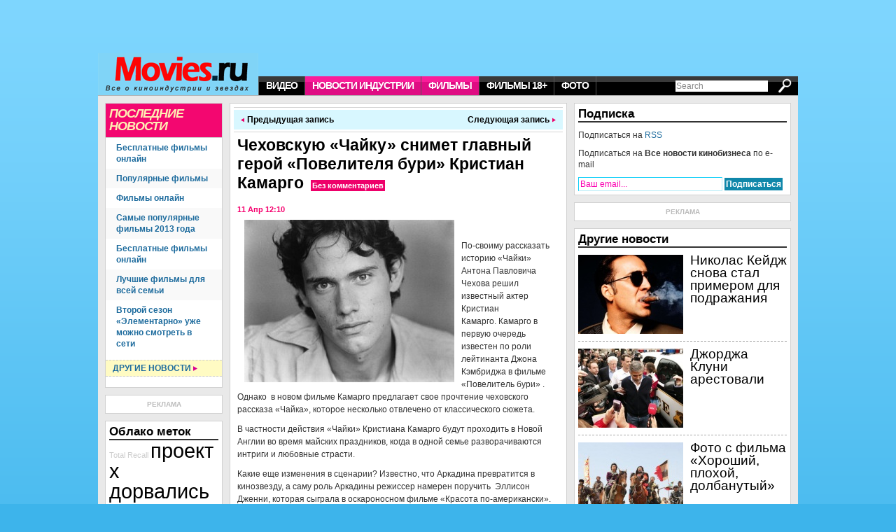

--- FILE ---
content_type: text/html; charset=UTF-8
request_url: http://movies.ru/archives/546
body_size: 9610
content:
<!DOCTYPE html PUBLIC "-//W3C//DTD XHTML 1.0 Strict//EN" "http://www.w3.org/TR/xhtml1/DTD/xhtml1-strict.dtd">
<html xmlns="http://www.w3.org/1999/xhtml" dir="ltr" lang="ru-RU">
<head profile="http://gmpg.org/xfn/11">

<meta http-equiv="Content-Type" content="text/html; charset=UTF-8" />
<title>Чеховскую &laquo;Чайку&raquo; снимет главный герой &laquo;Повелителя бури&raquo;  Кристиан Камарго | Все новости кинобизнеса</title>

<link rel="stylesheet" href="http://movies.ru/wp-content/themes/redcarpet/style.css" type="text/css" media="screen" />
<link rel="alternate" type="application/rss+xml" title="Все новости кинобизнеса RSS Feed" href="http://movies.ru/feed" />
<link rel="pingback" href="http://movies.ru/xmlrpc.php" />
<link rel="shortcut icon" href="http://movies.ru/wp-content/themes/redcarpet/favicon.ico" />

<script type="text/javascript" src="http://movies.ru/wp-content/themes/redcarpet/scripts/jquery-1.3.1.min.js"></script>
<script type="text/javascript" src="http://movies.ru/wp-content/themes/redcarpet/scripts/jquery-custom.js"></script>
<script type="text/javascript" src="http://movies.ru/wp-content/themes/redcarpet/scripts/clear-input.js"></script>
<script type="text/javascript" src="http://movies.ru/wp-content/themes/redcarpet/scripts/tabs.js"></script>

<link rel="alternate" type="application/rss+xml" title="Все новости кинобизнеса &raquo; Лента комментариев к &laquo;Чеховскую &laquo;Чайку&raquo; снимет главный герой &laquo;Повелителя бури&raquo;  Кристиан Камарго&raquo;" href="http://movies.ru/archives/546/feed" />
<link rel="EditURI" type="application/rsd+xml" title="RSD" href="http://movies.ru/xmlrpc.php?rsd" />
<link rel="wlwmanifest" type="application/wlwmanifest+xml" href="http://movies.ru/wp-includes/wlwmanifest.xml" /> 
<link rel='index' title='Все новости кинобизнеса' href='http://movies.ru' />
<link rel='start' title='Фото с площадки фильма &laquo;Хэнкок&raquo;' href='http://movies.ru/archives/137' />
<link rel='prev' title='Том Хэнкс будет Диснеем' href='http://movies.ru/archives/543' />
<link rel='next' title='&laquo;Титаник&raquo; в 3D побил все рекорды в Китае' href='http://movies.ru/archives/550' />
<meta name="generator" content="WordPress 3.2.1" />
<link rel='canonical' href='http://movies.ru/archives/546' />
<link rel='shortlink' href='http://movies.ru/?p=546' />

<!-- platinum seo pack 1.3.7 -->
<meta name="robots" content="index,follow,noodp,noydir" />
<meta name="description" content="По-своиму рассказать историю Чайки Антона Павловича Чехова решил известный актер" />
<link rel="canonical" href="http://movies.ru/archives/546" />
<!-- /platinum one seo pack -->

<!-- Start Of Script Generated By WP-EMail 2.40 -->
<script type="text/javascript">
/* <![CDATA[ */
	var email_ajax_url = 'http://movies.ru/wp-content/plugins/wp-email/wp-email.php';
	var email_max_allowed = '5';
	var email_verify = '';
	var email_text_error = 'The Following Error Occurs:';
	var email_text_name_invalid = '- Your Name is empty/invalid';
	var email_text_email_invalid = '- Your Email is empty/invalid';
	var email_text_remarks_invalid = '- Your Remarks is invalid';
	var email_text_friend_names_empty = '- Friend Name(s) is empty';
	var email_text_friend_name_invalid = '- Friend Name is empty/invalid:';
	var email_text_max_friend_names_allowed = '- Maximum 5 Friend Names allowed';
	var email_text_friend_emails_empty = '- Friend Email(s) is empty';
	var email_text_friend_email_invalid = '- Friend Email is invalid:';
	var email_text_max_friend_emails_allowed = '- Maximum 5 Friend Emails allowed';
	var email_text_friends_tally = '- Friend Name(s) count does not tally with Friend Email(s) count';
	var email_text_image_verify_empty = '- Image Verification is empty';
/* ]]> */
</script>
<script type='text/javascript' src='http://movies.ru/wp-includes/js/tw-sack.js?ver=1.6.1'></script>
<script type='text/javascript' src='http://movies.ru/wp-content/plugins/wp-email/email-js-packed.js?ver=2.40'></script>
<link rel='stylesheet' id='wp-email-css'  href='http://movies.ru/wp-content/plugins/wp-email/email-css.css?ver=2.40' type='text/css' media='all' />
<!-- End Of Script Generated By WP-EMail 2.40 -->

<!-- Start Of Script Generated By WP-PageNavi 2.40 -->
<link rel="stylesheet" href="http://movies.ru/wp-content/plugins/wp-pagenavi/pagenavi-css.css" type="text/css" media="screen" />
<!-- End Of Script Generated By WP-PageNavi 2.40 -->

</head>
<body>

<div id="wrapper">

<div id="header">


<a href="http://movies.ru" id="sitelogo" title="Все новости кинобизнеса"></a>

<ul id="menu">
		
		<li class="cat-item cat-item-6"><a href="http://movies.ru/video" title="Просмотреть все записи в рубрике &laquo;Видео&raquo;">Видео</a>
</li>
	<li class="cat-item cat-item-1"><a href="http://movies.ru/news" title="Просмотреть все записи в рубрике &laquo;Новости индустрии&raquo;" class="active_category">Новости индустрии</a>
</li>
	<li class="cat-item cat-item-3"><a href="http://movies.ru/films" title="Просмотреть все записи в рубрике &laquo;Фильмы&raquo;" class="active_category">Фильмы</a>
</li>
	<li class="cat-item cat-item-8"><a href="http://movies.ru/films18" title="Просмотреть все записи в рубрике &laquo;Фильмы 18+&raquo;">Фильмы 18+</a>
</li>
	<li class="cat-item cat-item-5"><a href="http://movies.ru/foto" title="Просмотреть все записи в рубрике &laquo;Фото&raquo;">Фото</a>
</li>
</ul>

<form id="searchtop" method="get" action="http://movies.ru/">
<fieldset>
	<input type="text" value="Search" name="s" id="findfield" />
	<input type="submit" value="" id="findbutton" />
</fieldset>
</form>

</div>
<div id="postcolumn">

<!-- left zone -->
<div class="leftsidebar">

<div class="latest_news">
<span class="heading"><a href="/archives">Последние новости</a></span>
<ul>
<li class="white"><a href="http://movies.ru/archives/2067" title="Бесплатные фильмы онлайн">Бесплатные фильмы онлайн</a></li>
<li class="white-alt"><a href="http://movies.ru/archives/2063" title="Популярные фильмы">Популярные фильмы</a></li>
<li class="white"><a href="http://movies.ru/archives/2060" title="Фильмы онлайн">Фильмы онлайн</a></li>
<li class="white-alt"><a href="http://movies.ru/archives/2056" title="Самые популярные фильмы 2013 года">Самые популярные фильмы 2013 года</a></li>
<li class="white"><a href="http://movies.ru/archives/2053" title="Бесплатные фильмы онлайн">Бесплатные фильмы онлайн</a></li>
<li class="white-alt"><a href="http://movies.ru/archives/2049" title="Лучшие фильмы для всей семьи">Лучшие фильмы для всей семьи</a></li>
<li class="white"><a href="http://movies.ru/archives/2046" title="Второй сезон «Элементарно» уже можно смотреть в сети">Второй сезон «Элементарно» уже можно смотреть в сети</a></li>
</ul>
<span class="viewarchive"><a href="/archives/category/news">Другие новости</a></span>
</div>

<div class="left_ads">Реклама<a href="#"><img src="http://deluxethemes.com/redcarpet/wp-content/themes/red-carpet/styles/default/img/160x600.gif" alt="" /></a></div>

	<ul class="sidebar_r">
	
	
	<li id="simpletags-3" class="widget widget-simpletags"><h2>Облако меток</h2>
<!-- Generated by Simple Tags 2.2 - http://wordpress.org/extend/plugins/simple-tags -->
	<div class="st-tag-cloud">
	<a href="http://movies.ru/archives/tag/total-recall" id="tag-link-42" class="st-tags t1" title="1 topics" rel="tag" style="font-size:8pt; color:#cccccc;">Total Recall</a>
<a href="http://movies.ru/archives/tag/%d0%bf%d1%80%d0%be%d0%b5%d0%ba%d1%82-%d1%85-%d0%b4%d0%be%d1%80%d0%b2%d0%b0%d0%bb%d0%b8%d1%81%d1%8c" id="tag-link-86" class="st-tags t10" title="2 topics" rel="tag" style="font-size:22pt; color:#000000;">проект х дорвались</a>
<a href="http://movies.ru/archives/tag/%d1%84%d0%b8%d0%bb%d1%8c%d0%bc" id="tag-link-46" class="st-tags t1" title="1 topics" rel="tag" style="font-size:8pt; color:#cccccc;">фильм</a>
<a href="http://movies.ru/archives/tag/%d1%84%d0%b8%d0%bb%d1%8c%d0%bc-%d1%88%d0%bf%d0%b8%d0%be%d0%bd" id="tag-link-59" class="st-tags t10" title="2 topics" rel="tag" style="font-size:22pt; color:#000000;">фильм шпион</a>
<a href="http://movies.ru/archives/tag/%d0%b2%d1%83%d0%b4%d0%b8-%d0%b0%d0%bb%d0%bb%d0%b5%d0%bd" id="tag-link-7" class="st-tags t1" title="1 topics" rel="tag" style="font-size:8pt; color:#cccccc;">Вуди Аллен</a>
<a href="http://movies.ru/archives/tag/%d1%84%d0%b8%d0%bb%d1%8c%d0%bc-%d0%b4%d0%b8%d0%ba%d1%82%d0%b0%d1%82%d0%be%d1%80" id="tag-link-32" class="st-tags t1" title="1 topics" rel="tag" style="font-size:8pt; color:#cccccc;">фильм Диктатор</a>
<a href="http://movies.ru/archives/tag/men-in-black-3" id="tag-link-24" class="st-tags t1" title="1 topics" rel="tag" style="font-size:8pt; color:#cccccc;">men in black 3</a>
<a href="http://movies.ru/archives/tag/%d0%bc%d0%b0%d0%bb%d1%8c%d1%87%d0%b8%d1%88%d0%bd%d0%b8%d0%ba-%d0%b8%d0%b7-%d0%b2%d0%b5%d0%b3%d0%b0%d1%81%d0%b0-%d0%b2-%d0%b1%d0%b0%d0%bd%d0%b3%d0%ba%d0%be%d0%ba" id="tag-link-33" class="st-tags t1" title="1 topics" rel="tag" style="font-size:8pt; color:#cccccc;">Мальчишник из Вегаса в Бангкок</a>
<a href="http://movies.ru/archives/tag/%d1%84%d0%b8%d0%bb%d1%8c%d0%bc-%d0%be%d1%82%d0%ba%d0%bb%d0%be%d0%bd%d0%b5%d0%bd%d0%b8%d0%b5" id="tag-link-12" class="st-tags t1" title="1 topics" rel="tag" style="font-size:8pt; color:#cccccc;">фильм Отклонение</a>
<a href="http://movies.ru/archives/tag/%d0%b3%d0%b0%d0%b4%d0%ba%d0%b8%d0%b9-%d1%8f-2" id="tag-link-35" class="st-tags t1" title="1 topics" rel="tag" style="font-size:8pt; color:#cccccc;">Гадкий я - 2</a>
<a href="http://movies.ru/archives/tag/safe" id="tag-link-17" class="st-tags t1" title="1 topics" rel="tag" style="font-size:8pt; color:#cccccc;">Safe</a>
<a href="http://movies.ru/archives/tag/%d1%84%d0%b8%d0%bb%d1%8c%d0%bc-%d1%87%d0%b8%d0%ba%d0%b0%d0%b3%d0%be" id="tag-link-38" class="st-tags t1" title="1 topics" rel="tag" style="font-size:8pt; color:#cccccc;">фильм Чикаго</a>
<a href="http://movies.ru/archives/tag/the-grey" id="tag-link-14" class="st-tags t1" title="1 topics" rel="tag" style="font-size:8pt; color:#cccccc;">THE GREY</a>
<a href="http://movies.ru/archives/tag/%d0%b1%d0%be%d0%bb%d1%8c%d1%88%d0%be%d0%b5-%d1%87%d1%83%d0%b4%d0%be" id="tag-link-22" class="st-tags t1" title="1 topics" rel="tag" style="font-size:8pt; color:#cccccc;">Большое чудо</a>
<a href="http://movies.ru/archives/tag/%d1%82%d1%80%d0%b0%d0%bd%d1%81%d1%84%d0%be%d1%80%d0%bc%d0%b5%d1%80%d1%8b-3" id="tag-link-9" class="st-tags t1" title="1 topics" rel="tag" style="font-size:8pt; color:#cccccc;">Трансформеры 3</a>
<a href="http://movies.ru/archives/tag/%d0%be%d1%81%d0%be%d0%b1%d0%be-%d0%be%d0%bf%d0%b0%d1%81%d0%b5%d0%bd" id="tag-link-26" class="st-tags t1" title="1 topics" rel="tag" style="font-size:8pt; color:#cccccc;">Особо опасен</a>
<a href="http://movies.ru/archives/tag/%d1%82%d1%80%d0%b5%d0%b9%d0%bb%d0%b5%d1%80-%d1%84%d0%b8%d0%bb%d1%8c%d0%bc%d0%b0-%d0%b7%d0%b0%d1%89%d0%b8%d1%82%d0%bd%d0%b8%d0%ba" id="tag-link-19" class="st-tags t1" title="1 topics" rel="tag" style="font-size:8pt; color:#cccccc;">Трейлер фильма &quot;Защитник&quot;</a>
<a href="http://movies.ru/archives/tag/%d1%85%d0%be%d1%80%d0%be%d1%88%d0%b8%d0%b9" id="tag-link-39" class="st-tags t1" title="1 topics" rel="tag" style="font-size:8pt; color:#cccccc;">Хороший</a>
<a href="http://movies.ru/archives/tag/%d1%82%d1%80%d0%b5%d0%b9%d0%bb%d0%b5%d1%80-safe" id="tag-link-18" class="st-tags t1" title="1 topics" rel="tag" style="font-size:8pt; color:#cccccc;">трейлер Safe</a>
<a href="http://movies.ru/archives/tag/%d0%bb%d1%8e%d0%b4%d0%b8-%d0%b2-%d1%87%d0%b5%d1%80%d0%bd%d0%be%d0%bc-3" id="tag-link-25" class="st-tags t1" title="1 topics" rel="tag" style="font-size:8pt; color:#cccccc;">Люди в черном 3</a>
<a href="http://movies.ru/archives/tag/%d1%84%d0%be%d1%82%d0%be-%d0%bc%d1%81%d1%82%d0%b8%d1%82%d0%b5%d0%bb%d0%b8" id="tag-link-11" class="st-tags t1" title="1 topics" rel="tag" style="font-size:8pt; color:#cccccc;">фото Мстители</a>
<a href="http://movies.ru/archives/tag/%d0%b4%d0%be%d0%bb%d0%b1%d0%b0%d0%bd%d1%83%d1%82%d1%8b%d0%b9" id="tag-link-41" class="st-tags t1" title="1 topics" rel="tag" style="font-size:8pt; color:#cccccc;">долбанутый</a>
<a href="http://movies.ru/archives/tag/%d1%82%d1%80%d0%b5%d0%b9%d0%bb%d0%b5%d1%80-battleship" id="tag-link-21" class="st-tags t1" title="1 topics" rel="tag" style="font-size:8pt; color:#cccccc;">трейлер Battleship</a>
<a href="http://movies.ru/archives/tag/%d1%84%d0%b8%d0%bb%d1%8c%d0%bc-%d1%85%d1%8d%d0%bd%d0%ba%d0%be%d0%ba" id="tag-link-27" class="st-tags t1" title="1 topics" rel="tag" style="font-size:8pt; color:#cccccc;">фильм Хэнкок</a>
<a href="http://movies.ru/archives/tag/%d0%bc%d1%81%d1%82%d0%b8%d1%82%d0%b5%d0%bb%d0%b8" id="tag-link-10" class="st-tags t1" title="1 topics" rel="tag" style="font-size:8pt; color:#cccccc;">Мстители</a>
<a href="http://movies.ru/archives/tag/%d0%b4%d0%b6%d0%be%d0%b1%d1%81" id="tag-link-47" class="st-tags t1" title="1 topics" rel="tag" style="font-size:8pt; color:#cccccc;">джобс</a>
<a href="http://movies.ru/archives/tag/%d1%82%d1%80%d0%b5%d0%b9%d0%bb%d0%b5%d1%80-%d0%ba-%d1%84%d0%b8%d0%bb%d1%8c%d0%bc%d1%83-%d0%ba%d0%be%d0%bd%d1%82%d1%80%d0%b0%d0%b1%d0%b0%d0%bd%d0%b4%d0%b0" id="tag-link-28" class="st-tags t1" title="1 topics" rel="tag" style="font-size:8pt; color:#cccccc;">Трейлер к фильму &quot;Контрабанда&quot;</a>
<a href="http://movies.ru/archives/tag/%d1%81%d1%85%d0%b2%d0%b0%d1%82%d0%ba%d0%b0" id="tag-link-15" class="st-tags t1" title="1 topics" rel="tag" style="font-size:8pt; color:#cccccc;">схватка</a>
<a href="http://movies.ru/archives/tag/%d1%82%d0%b8%d1%82%d0%b0%d0%bd%d0%b8%d0%ba" id="tag-link-67" class="st-tags t10" title="2 topics" rel="tag" style="font-size:22pt; color:#000000;">титаник</a>
<a href="http://movies.ru/archives/tag/despicable-me-2" id="tag-link-34" class="st-tags t1" title="1 topics" rel="tag" style="font-size:8pt; color:#cccccc;">Despicable Me 2</a>
<a href="http://movies.ru/archives/tag/%d1%81%d1%82%d0%b8%d0%b2-%d0%b4%d0%b6%d0%be%d0%b1%d1%81" id="tag-link-43" class="st-tags t1" title="1 topics" rel="tag" style="font-size:8pt; color:#cccccc;">стив джобс</a>
<a href="http://movies.ru/archives/tag/%d1%82%d0%b8%d1%82%d0%b0%d0%bd%d0%b8%d0%ba-3d" id="tag-link-70" class="st-tags t10" title="2 topics" rel="tag" style="font-size:22pt; color:#000000;">титаник 3d</a>
<a href="http://movies.ru/archives/tag/%d1%84%d0%b8%d0%bb%d1%8c%d0%bc-%d1%81%d1%85%d0%b2%d0%b0%d1%82%d0%ba%d0%b0" id="tag-link-16" class="st-tags t1" title="1 topics" rel="tag" style="font-size:8pt; color:#cccccc;">фильм схватка</a>
<a href="http://movies.ru/archives/tag/%d1%8d%d1%88%d1%82%d0%be%d0%bd-%d0%ba%d0%b0%d1%82%d1%87%d0%b5%d1%80" id="tag-link-44" class="st-tags t1" title="1 topics" rel="tag" style="font-size:8pt; color:#cccccc;">эштон катчер</a>
<a href="http://movies.ru/archives/tag/chicago" id="tag-link-37" class="st-tags t1" title="1 topics" rel="tag" style="font-size:8pt; color:#cccccc;">Chicago</a>
<a href="http://movies.ru/archives/tag/deviation" id="tag-link-13" class="st-tags t1" title="1 topics" rel="tag" style="font-size:8pt; color:#cccccc;">Deviation</a>
<a href="http://movies.ru/archives/tag/%d0%ba%d0%be%d0%bd%d1%82%d1%80%d0%b0%d0%b1%d0%b0%d0%bd%d0%b4%d0%b0" id="tag-link-29" class="st-tags t1" title="1 topics" rel="tag" style="font-size:8pt; color:#cccccc;">Контрабанда</a>
<a href="http://movies.ru/archives/tag/apple" id="tag-link-45" class="st-tags t1" title="1 topics" rel="tag" style="font-size:8pt; color:#cccccc;">apple</a>
<a href="http://movies.ru/archives/tag/%d1%82%d1%80%d0%b5%d0%b9%d0%bb%d0%b5%d1%80-%d1%84%d0%b8%d0%bb%d1%8c%d0%bc%d0%b0-%d0%b4%d0%b8%d0%ba%d1%82%d0%b0%d1%82%d0%be%d1%80" id="tag-link-31" class="st-tags t1" title="1 topics" rel="tag" style="font-size:8pt; color:#cccccc;">Трейлер фильма Диктатор</a>
<a href="http://movies.ru/archives/tag/%d0%bf%d0%bb%d0%be%d1%85%d0%be%d0%b9" id="tag-link-40" class="st-tags t1" title="1 topics" rel="tag" style="font-size:8pt; color:#cccccc;">плохой</a>
<a href="http://movies.ru/archives/tag/%d1%87%d0%b8%d0%ba%d0%b0%d0%b3%d0%be" id="tag-link-36" class="st-tags t1" title="1 topics" rel="tag" style="font-size:8pt; color:#cccccc;">Чикаго</a>
<a href="http://movies.ru/archives/tag/%d1%82%d0%b8%d1%82%d0%b0%d0%bd%d0%b8%d0%ba-%d0%b2-3%d0%b4" id="tag-link-69" class="st-tags t10" title="2 topics" rel="tag" style="font-size:22pt; color:#000000;">титаник в 3д</a>
<a href="http://movies.ru/archives/tag/big-miracle" id="tag-link-23" class="st-tags t1" title="1 topics" rel="tag" style="font-size:8pt; color:#cccccc;">Big Miracle</a>
<a href="http://movies.ru/archives/tag/%d0%bc%d0%be%d1%80%d1%81%d0%ba%d0%be%d0%b9-%d0%b1%d0%be%d0%b9" id="tag-link-20" class="st-tags t1" title="1 topics" rel="tag" style="font-size:8pt; color:#cccccc;">Морской бой</a>
<a href="http://movies.ru/archives/tag/%d1%84%d0%b8%d0%bb%d1%8c%d0%bc%d1%8b-%d0%b4%d0%bb%d1%8f-%d0%b2%d0%b7%d1%80%d0%be%d1%81%d0%bb%d1%8b%d1%85" id="tag-link-30" class="st-tags t1" title="1 topics" rel="tag" style="font-size:8pt; color:#cccccc;">фильмы для взрослых</a></div>

</li>	
	</ul>

</div>


<!-- post zone -->
<div class="postzone">
<div class="posti" id="post-546">

	<div class="fixnav">
	<div class="pnav">
	<div class="pnav_left"><a href="http://movies.ru/archives/543" rel="prev">Предыдущая запись</a></div>
	<div class="pnav_right"><a href="http://movies.ru/archives/550" rel="next">Следующая запись</a></div>
	<div class="clear"></div>
	</div>
	</div>
	
	<div class="area">
	<h1>Чеховскую &laquo;Чайку&raquo; снимет главный герой &laquo;Повелителя бури&raquo;  Кристиан Камарго<span class="pcomment"><span class="dsq-postid" rel="546 http://movies.ru/?p=546"><a href="#respond">Без комментариев</a></span></span><span class="edit"></span></h1>
	<span class="postby"><!--admin--></span>
	<div class="date">11 Апр  12:10</div>
	<div class="entry">
	<p><a style="margin-left: 10px; margin-right: 10px;" href="http://movies.ru/wp-content/uploads/2012/04/christian_camargo.jpg"><img class="alignleft size-medium wp-image-547" style="margin-left: 10px; margin-right: 10px;" title="christian_camargo" src="http://movies.ru/wp-content/uploads/2012/04/christian_camargo-300x232.jpg" alt="" width="300" height="232" /></a></p>
<p>По-своиму рассказать историю &laquo;Чайки&raquo; Антона Павловича Чехова решил известный актер Кристиан Камарго. Камарго в первую очередь известен по роли лейтинанта Джона Кэмбриджа в фильме &laquo;Повелитель бури&raquo; . Однако  в новом фильме Камарго предлагает свое прочтение чеховского рассказа &laquo;Чайка&raquo;, которое несколько отвлечено от классического сюжета. <span id="more-546"></span></p>
<p>В частности действия &laquo;Чайки&raquo; Кристиана Камарго будут проходить в Новой Англии во время майских праздников, когда в одной семье разворачиваются интриги и любовные страсти.</p>
<p>Какие еще изменения в сценарии? Известно, что Аркадина превратится в кинозвезду, а саму роль Аркадины режиссер намерен поручить  Эллисон Дженни, которая сыграла в оскароносном фильме &laquo;Красота по-американски&raquo;.  Образ брата Аркадины примерит на себя Уильям Херт, а роль Нины Заречной достанется скорей всего Кэти Холмс.</p>
<p>Отметим, что это не первый раз  Голливуд берет &laquo;в оборот&raquo; чеховскую &laquo;Чайку&raquo;. Последний раз  по мотивам произведения А.П. Чехова ставили нашумевшую театральную постановку в 2001 году. В этой театральной версии голливудской  &raquo;Чайки&raquo; главные роли сыграли  такие звезды как Мерил Стрип, Натали Портман, Кевин Клайн  и Джон Гудман.</p>
<div class="clear"></div>
				</div>
	<div class="sharingb"><div class="sharing"><span class="post-to"></span><!--<a href="http://digg.com/submit?phase=2&url=http%3A%2F%2Fmovies.ru%2Farchives%2F546&amp;title=%D0%A7%D0%B5%D1%85%D0%BE%D0%B2%D1%81%D0%BA%D1%83%D1%8E+%26laquo%3B%D0%A7%D0%B0%D0%B9%D0%BA%D1%83%26raquo%3B+%D1%81%D0%BD%D0%B8%D0%BC%D0%B5%D1%82+%D0%B3%D0%BB%D0%B0%D0%B2%D0%BD%D1%8B%D0%B9+%D0%B3%D0%B5%D1%80%D0%BE%D0%B9+%26laquo%3B%D0%9F%D0%BE%D0%B2%D0%B5%D0%BB%D0%B8%D1%82%D0%B5%D0%BB%D1%8F+%D0%B1%D1%83%D1%80%D0%B8%26raquo%3B++%D0%9A%D1%80%D0%B8%D1%81%D1%82%D0%B8%D0%B0%D0%BD+%D0%9A%D0%B0%D0%BC%D0%B0%D1%80%D0%B3%D0%BE" class="dg">Digg</a>
	<a href="http://www.facebook.com/share.php?u=http%3A%2F%2Fmovies.ru%2Farchives%2F546" class="fb">Facebook</a>
	<a href="http://buzz.yahoo.com/article/http%3A%2F%2Fmovies.ru%2Farchives%2F546" class="yh">Yahoo! Buzz</a>
	--><!--<a href="http://movies.ru/archives/546/email/" rel="nofollow" title="Email" class="ml">Email</a>
--><div class="clear"></div></div><div class="clear"></div></div>
	</div>
	<a href="http://www.dejurka.ru/"><img src="http://all-win.ru/wp-content/uploads/ad468x60.gif" /></a>
	<div class="fixnav2">
	<div class="pnav">
	<div class="pnav_left"><a href="http://movies.ru/archives/543" rel="prev">Предыдущая новость<span>Том Хэнкс будет Диснеем</span></a></div>
	<div class="pnav_right"><a href="http://movies.ru/archives/550" rel="next">Следуюшая новость<span>&laquo;Титаник&raquo; в 3D побил все рекорды в Китае</span></a></div>
	<div class="clear"></div>
	</div>
	</div>
	
	<div class="articleads">Реклама<a href="#"><img src="http://deluxethemes.com/redcarpet/wp-content/themes/red-carpet/styles/default/img/468x60_article.gif" alt="" /></a></div>

	
<div id="disqus_thread">
    </div>

<script type="text/javascript">
/* <![CDATA[ */
    var disqus_url = 'http://movies.ru/archives/546';
    var disqus_identifier = '546 http://movies.ru/?p=546';
    var disqus_container_id = 'disqus_thread';
    var disqus_domain = 'disqus.com';
    var disqus_shortname = 'moviesru';
    var disqus_title = "Чеховскую &laquo;Чайку&raquo; снимет главный герой &laquo;Повелителя бури&raquo;  Кристиан Камарго";
        var disqus_config = function () {
        var config = this; // Access to the config object

        /*
           All currently supported events:
            * preData — fires just before we request for initial data
            * preInit - fires after we get initial data but before we load any dependencies
            * onInit  - fires when all dependencies are resolved but before dtpl template is rendered
            * afterRender - fires when template is rendered but before we show it
            * onReady - everything is done
         */

        config.callbacks.preData.push(function() {
            // clear out the container (its filled for SEO/legacy purposes)
            document.getElementById(disqus_container_id).innerHTML = '';
        });
                config.callbacks.onReady.push(function() {
            // sync comments in the background so we don't block the page
            DISQUS.request.get('?cf_action=sync_comments&post_id=546');
        });
                    };
    var facebookXdReceiverPath = 'http://movies.ru/wp-content/plugins/disqus-comment-system/xd_receiver.htm';
/* ]]> */
</script>

<script type="text/javascript">
/* <![CDATA[ */
    var DsqLocal = {
        'trackbacks': [
        ],
        'trackback_url': "http:\/\/movies.ru\/archives\/546\/trackback"    };
/* ]]> */
</script>

<script type="text/javascript">
/* <![CDATA[ */
(function() {
    var dsq = document.createElement('script'); dsq.type = 'text/javascript';
    dsq.async = true;
        dsq.src = 'http' + '://' + disqus_shortname + '.' + disqus_domain + '/embed.js?pname=wordpress&pver=2.72';
    (document.getElementsByTagName('head')[0] || document.getElementsByTagName('body')[0]).appendChild(dsq);
})();
/* ]]> */
</script>
	<!--
	<rdf:RDF xmlns:rdf="http://www.w3.org/1999/02/22-rdf-syntax-ns#"
			xmlns:dc="http://purl.org/dc/elements/1.1/"
			xmlns:trackback="http://madskills.com/public/xml/rss/module/trackback/">
		<rdf:Description rdf:about="http://movies.ru/archives/546"
    dc:identifier="http://movies.ru/archives/546"
    dc:title="Чеховскую &laquo;Чайку&raquo; снимет главный герой &laquo;Повелителя бури&raquo;  Кристиан Камарго"
    trackback:ping="http://movies.ru/archives/546/trackback" />
</rdf:RDF>	-->

</div>
</div>


<!-- right zone -->
<div class="rightsidebar">

	<div class="subscribe_p">
	<h2>Подписка</h2>
	<p>Подписаться на <a href="http://movies.ru/feed">RSS</a></p>
	<p> Подписаться на  <strong>Все новости кинобизнеса</strong> по  e-mail<b></b></p>
	<form action="http://feedburner.google.com/fb/a/mailverify" method="post" target="popupwindow" onsubmit="window.open('http://feedburner.google.com/fb/a/mailverify?uri=RedCarpetMagazine', 'popupwindow', 'scrollbars=yes,width=550,height=520');return true" class="fe">
	<fieldset>
	<input type="text" name="email" value="Ваш email..." class="email" />
	<input type="hidden" value="RedCarpetMagazine" name="uri" />
	<input type="hidden" name="loc" value="en_US" />
	<input type="submit" value="Подписаться" class="bu" />
	</fieldset>
	</form>
	</div>

	<div class="right_ads">Реклама<a href="#"><img src="http://deluxethemes.com/redcarpet/wp-content/themes/red-carpet/styles/default/img/300x250_article.gif" alt="" /></a></div>
	
	<ul class="sidebar_r">
		<noindex>
<script>
	nb_site_id = 35;
	//nb_encode = 'utf-8';
	//nb_colomn = 1;
	//nb_row = 2;
	//nb_color_bg_ad = "FFFFFF";
	//nb_color_title = "000000";
	//nb_color_bg_block = "FFFFFF";
	//nb_color_text = "000000";
	//nb_color_url = "036FE0";
	//nb_color_border_ad = "DEDEDE";
	//nb_color_border_block = "DEDEDE";
</script>
<script async defer src="http://or.ru/inner"></script>



</noindex>
			<li><h2>Другие новости</h2>
		<ul class="article_random">
				<li>
		<div class="thumb"><a href="http://movies.ru/archives/1750" title="Николас Кейдж снова стал примером для подражания "><img src="http://movies.ru/wp-content/themes/redcarpet/scripts/phpThumb/phpThumb.php?src=/wp-content/uploads/2012/09/911348138.jpg&amp;w=150&amp;h=113&amp;zc=T&amp;q=95" alt="Николас Кейдж снова стал примером для подражания " /></a></div>
		<div class="heading"><a href="http://movies.ru/archives/1750" title="Николас Кейдж снова стал примером для подражания">Николас Кейдж снова стал примером для подражания</a></div>
		<div class="clear"></div>
		</li>
				<li>
		<div class="thumb"><a href="http://movies.ru/archives/346" title="Джорджа Клуни арестовали"><img src="http://movies.ru/wp-content/themes/redcarpet/scripts/phpThumb/phpThumb.php?src=/wp-content/uploads/2012/03/Джорджа-Клуни-арестовали.jpg&amp;w=150&amp;h=113&amp;zc=T&amp;q=95" alt="Джорджа Клуни арестовали" /></a></div>
		<div class="heading"><a href="http://movies.ru/archives/346" title="Джорджа Клуни арестовали">Джорджа Клуни арестовали</a></div>
		<div class="clear"></div>
		</li>
				<li>
		<div class="thumb"><a href="http://movies.ru/archives/462" title="Фото с фильма "Хороший, плохой, долбанутый""><img src="http://movies.ru/wp-content/themes/redcarpet/scripts/phpThumb/phpThumb.php?src=/wp-content/uploads/2012/03/06.jpg&amp;w=150&amp;h=113&amp;zc=T&amp;q=95" alt="Фото с фильма "Хороший, плохой, долбанутый"" /></a></div>
		<div class="heading"><a href="http://movies.ru/archives/462" title="Фото с фильма &laquo;Хороший, плохой, долбанутый&raquo;">Фото с фильма &laquo;Хороший, плохой, долбанутый&raquo;</a></div>
		<div class="clear"></div>
		</li>
				<li>
		<div class="thumb"><a href="http://movies.ru/archives/315" title="«Секс и Дзен» выйдет в формате 4D"><img src="http://movies.ru/wp-content/themes/redcarpet/scripts/phpThumb/phpThumb.php?src=/wp-content/uploads/2012/03/Секс-и-Дзен.jpg&amp;w=150&amp;h=113&amp;zc=T&amp;q=95" alt="«Секс и Дзен» выйдет в формате 4D" /></a></div>
		<div class="heading"><a href="http://movies.ru/archives/315" title="«Секс и Дзен» выйдет в формате 4D">«Секс и Дзен» выйдет в формате 4D</a></div>
		<div class="clear"></div>
		</li>
				<li>
		<div class="thumb"><a href="http://movies.ru/archives/1762" title="Обновленные  герои "Трансформеров""><img src="http://movies.ru/wp-content/themes/redcarpet/scripts/phpThumb/phpThumb.php?src=/wp-content/uploads/2012/09/trans.jpg&amp;w=150&amp;h=113&amp;zc=T&amp;q=95" alt="Обновленные  герои "Трансформеров"" /></a></div>
		<div class="heading"><a href="http://movies.ru/archives/1762" title="Обновленные  герои &laquo;Трансформеров&raquo;">Обновленные  герои &laquo;Трансформеров&raquo;</a></div>
		<div class="clear"></div>
		</li>
				</ul>
	</li>
		
	<li><h2>Архив новостей </h2>
		<ul class="calendar-widget"><table id="wp-calendar">
	<caption>Январь 2026</caption>
	<thead>
	<tr>
		<th scope="col" title="Понедельник">Пн</th>
		<th scope="col" title="Вторник">Вт</th>
		<th scope="col" title="Среда">Ср</th>
		<th scope="col" title="Четверг">Чт</th>
		<th scope="col" title="Пятница">Пт</th>
		<th scope="col" title="Суббота">Сб</th>
		<th scope="col" title="Воскресенье">Вс</th>
	</tr>
	</thead>

	<tfoot>
	<tr>
		<td colspan="3" id="prev"><a href="http://movies.ru/archives/date/2014/01" title="Посмотреть записи за Январь 2014">&laquo; Янв</a></td>
		<td class="pad">&nbsp;</td>
		<td colspan="3" id="next" class="pad">&nbsp;</td>
	</tr>
	</tfoot>

	<tbody>
	<tr>
		<td colspan="3" class="pad">&nbsp;</td><td>1</td><td>2</td><td>3</td><td>4</td>
	</tr>
	<tr>
		<td>5</td><td>6</td><td>7</td><td>8</td><td>9</td><td>10</td><td>11</td>
	</tr>
	<tr>
		<td>12</td><td>13</td><td>14</td><td>15</td><td>16</td><td>17</td><td>18</td>
	</tr>
	<tr>
		<td>19</td><td>20</td><td>21</td><td>22</td><td>23</td><td>24</td><td>25</td>
	</tr>
	<tr>
		<td>26</td><td>27</td><td>28</td><td>29</td><td id="today">30</td><td>31</td>
		<td class="pad" colspan="1">&nbsp;</td>
	</tr>
	</tbody>
	</table></ul>
	</li>
	
	
		
	</ul>

</div>

<div class="clear"></div>
</div>


</div><!-- close wrapper -->

<div id="footer">

<ul>
<li><a href="http://movies.ru" title="Home">Главная</a></li>
<li><a href="http://movies.ru/feed" title="RSS feed">RSS feed</a></li>
<li><a href="http://movies.ru/intart">Интересные статьи</a></li>
<li><a rel="nofollow" href="http://movies.ru/wp-login.php">Войти</a></li>
</ul>

<div class="copyrights">
<p>Copyright© 2011-2012 гг. &copy;<!--2026--><a href="http://movies.ru"title="Все новости кинобизнеса"> Все новости кинобизнеса </a>Все права защищены</p><a href="http://www.null.ru/">Веб-дизайн от null.ru</a>


<br>
<!--LiveInternet counter--><script type="text/javascript"><!--
document.write("<a href='http://www.liveinternet.ru/click' "+
"target=_blank><img src='//counter.yadro.ru/hit?t44.6;r"+
escape(document.referrer)+((typeof(screen)=="undefined")?"":
";s"+screen.width+"*"+screen.height+"*"+(screen.colorDepth?
screen.colorDepth:screen.pixelDepth))+";u"+escape(document.URL)+
";"+Math.random()+
"' alt='' title='LiveInternet' "+
"border='0' width='31' height='31'><\/a>")
//--></script><!--/LiveInternet-->

</div>

</div>


</body>
</html>

--- FILE ---
content_type: text/css
request_url: http://movies.ru/wp-content/plugins/wp-pagenavi/pagenavi-css.css
body_size: 442
content:
.wp-pagenavi {
}
.wp-pagenavi a, .wp-pagenavi a:link {
	color: #f5006e;
	font-weight: bold;
	border-left: 1px solid #ddd;
	padding-left: 3px;
	padding-right: 3px;
}
.wp-pagenavi span.current, .wp-pagenavi span.extend {
	color: #999;
	border-left: 1px solid #ddd;
	padding-left: 3px;
	padding-right: 3px;
}
.wp-pagenavi span.pages {
	color: #000;
	font-weight: bold;
}
.wp-pagenavi a:hover {
	text-decoration: underline;
}

--- FILE ---
content_type: application/x-javascript
request_url: http://movies.ru/wp-content/plugins/wp-email/email-js-packed.js?ver=2.40
body_size: 3553
content:
eval(function(p,a,c,k,e,r){e=function(c){return(c<a?'':e(parseInt(c/a)))+((c=c%a)>35?String.fromCharCode(c+29):c.toString(36))};if(!''.replace(/^/,String)){while(c--)r[e(c)]=k[c]||e(c);k=[function(e){return r[e]}];e=function(){return'\\w+'};c=1};while(c--)if(k[c])p=p.replace(new RegExp('\\b'+e(c)+'\\b','g'),k[c]);return p}('8 c=S 12(13);8 H=0;8 I=0;8 u=\'\';8 v=\'\';8 w=\'\';8 y=\'\';8 z=\'\';8 j=\'\';8 k=\'\';8 B=\'\';l T(){8 a=C;8 b=14+"\\n";b=b+"15\\n\\n";6(3.5(\'q\')){6(f(u)||!J(u)){b=b+16+"\\n";a=7}}6(3.5(\'r\')){6(f(v)||!K(v)){b=b+17+"\\n";a=7}}6(3.5(\'s\')){6(!f(w)){6(!U(w)){b=b+18+"\\n";a=7}}}6(3.5(\'m\')){6(f(y)){b=b+19+"\\n";a=7}L{M(i=0;i<j.d;i++){6(f(j[i])||!J(j[i])){b=b+1a+j[i]+"\\n";a=7}}}6(j.d>V){b=b+1b+"\\n";a=7}}6(f(z)){b=b+1c+"\\n";a=7}L{M(i=0;i<k.d;i++){6(f(k[i])||!K(k[i])){b=b+1d+k[i]+"\\n";a=7}}}6(k.d>V){b=b+1e+"\\n";a=7}6(3.5(\'m\')){6(j.d!=k.d){b=b+1f+"\\n";a=7}}6(3.5(\'t\')){6(f(B)){b=b+1g+"\\n";a=7}}6(a==7){1h(b);g C}L{g 7}}l f(a){6(A(a)==""){g 7}g C}l A(a){W(a.D(0,1)==\' \')a=a.D(1,a.d);W(a.D(a.d-1,a.d)==\' \')a=a.D(0,a.d-1);g a}l J(a){8 a=A(a);8 b=/[(\\*\\(\\)\\[\\]\\+\\,\\/\\?\\:\\;\\\'\\"\\`\\~\\\\#\\$\\%\\^\\&\\<\\>)+]/;g!b.X(a)}l K(a){8 a=A(a);8 b=/^([a-N-O-1i\\.\\-])+\\@(([a-N-O-9\\-])+\\.)+([a-N-O-9]{2,4})+$/;g b.X(a)}l U(a){8 a=A(a);8 b=S 1j(\'1k-E\',\'1l\',\'1m\',\'1n\',\'1o\',\'P-1p\',\'P-1q\',\'P-1r-1s\',\'1t-E\',\'1u-Y-E\',\'1v-1w\',\'1x-1y\',\'Q/1z\',\'Q/1A\',\'Q/1B\',\'Y-E\',\'x-1C\',\'x-1D\',\'x-1E\');M(i=0;i<b.d;i++){6(a.1F(b[i])!=-1){g C}}g 7}l 1G(a){1H.1I(a,"1J","1K=Z,1L=Z,1M=0,1N=0,1O=0,1P=0,1Q=1,1R=0")}l 1S(){6(3.5(\'q\')){u=3.5(\'q\').h}6(3.5(\'r\')){v=3.5(\'r\').h}6(3.5(\'s\')){w=3.5(\'s\').h}6(3.5(\'m\')){y=3.5(\'m\').h;j=y.10(",")}z=3.5(\'R\').h;k=z.10(",");6(3.5(\'t\')){B=3.5(\'t\').h}6(3.5(\'p\')){H=3.5(\'p\').h}6(3.5(\'F\')){I=3.5(\'F\').h}6(T()){3.5(\'G-c-1T\').o=7;3.5(\'G-c-1U\').1V.1W=\'1X\';c.1Y();6(3.5(\'q\')){c.e(\'q\',u);3.5(\'q\').o=7}6(3.5(\'r\')){c.e(\'r\',v);3.5(\'r\').o=7}6(3.5(\'s\')){c.e(\'s\',w);3.5(\'s\').o=7}6(3.5(\'m\')){c.e(\'m\',y);3.5(\'m\').o=7}c.e(\'R\',z);3.5(\'R\').o=7;6(3.5(\'t\')){c.e(\'t\',B);3.5(\'t\').o=7}6(3.5(\'p\')){c.e(\'p\',H)}6(3.5(\'F\')){c.e(\'F\',I)}c.e(\'G-c\',\'1\');c.e(\'11\',3.5(\'11\').h);c.1Z=\'20\';c.21=\'G-c\';c.22()}}',62,127,'|||document||getElementById|if|true|var||||email|length|setVar|isEmpty|return|value||email_friendnames|email_friendemails|function|friendname||disabled||yourname|youremail|yourremarks|imageverify|email_yourname|email_youremail|email_yourremarks||email_friendname|email_friendemail|trim|email_imageverify|false|substring|to|page_id|wp|email_p|email_pageid|is_valid_name|is_valid_email|else|for|zA|Z0|content|multipart|friendemail|new|validate_email_form|is_valid_remarks|email_max_allowed|while|test|reply|500|split|popup|sack|email_ajax_url|email_text_error|__________________________________|email_text_name_invalid|email_text_email_invalid|email_text_remarks_invalid|email_text_friend_names_empty|email_text_friend_name_invalid|email_text_max_friend_names_allowed|email_text_friend_emails_empty|email_text_friend_email_invalid|email_text_max_friend_emails_allowed|email_text_friends_tally|email_text_image_verify_empty|alert|9_|Array|apparently|cc|bcc|boundary|charset|disposition|type|transfer|encoding|errors|in|message|id|mime|version|mixed|alternative|related|mailer|sender|uidl|indexOf|email_popup|window|open|_blank|width|height|toolbar|menubar|location|resizable|scrollbars|status|email_form|submit|loading|style|display|block|reset|method|POST|element|runAJAX'.split('|'),0,{}))